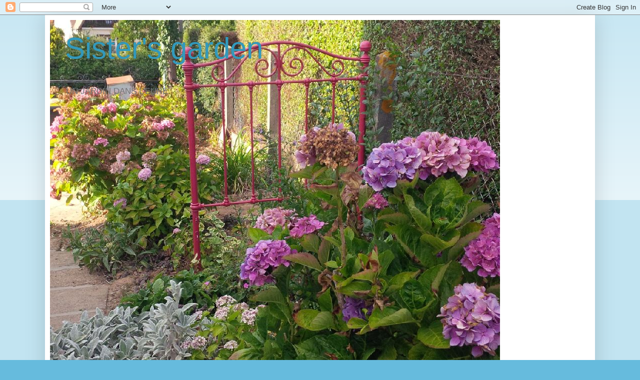

--- FILE ---
content_type: text/html; charset=UTF-8
request_url: https://ji2769.blogspot.com/2020/04/
body_size: 17888
content:
<!DOCTYPE html>
<html class='v2' dir='ltr' lang='fr'>
<head>
<link href='https://www.blogger.com/static/v1/widgets/335934321-css_bundle_v2.css' rel='stylesheet' type='text/css'/>
<meta content='width=1100' name='viewport'/>
<meta content='text/html; charset=UTF-8' http-equiv='Content-Type'/>
<meta content='blogger' name='generator'/>
<link href='https://ji2769.blogspot.com/favicon.ico' rel='icon' type='image/x-icon'/>
<link href='https://ji2769.blogspot.com/2020/04/' rel='canonical'/>
<link rel="alternate" type="application/atom+xml" title="Sister&#39;s garden - Atom" href="https://ji2769.blogspot.com/feeds/posts/default" />
<link rel="alternate" type="application/rss+xml" title="Sister&#39;s garden - RSS" href="https://ji2769.blogspot.com/feeds/posts/default?alt=rss" />
<link rel="service.post" type="application/atom+xml" title="Sister&#39;s garden - Atom" href="https://www.blogger.com/feeds/2442524875144186333/posts/default" />
<!--Can't find substitution for tag [blog.ieCssRetrofitLinks]-->
<meta content='https://ji2769.blogspot.com/2020/04/' property='og:url'/>
<meta content='Sister&#39;s garden' property='og:title'/>
<meta content='               UN JARDIN DANS L&#39;EURE' property='og:description'/>
<title>Sister's garden: avril 2020</title>
<style id='page-skin-1' type='text/css'><!--
/*
-----------------------------------------------
Blogger Template Style
Name:     Simple
Designer: Blogger
URL:      www.blogger.com
----------------------------------------------- */
/* Content
----------------------------------------------- */
body {
font: normal normal 12px Arial, Tahoma, Helvetica, FreeSans, sans-serif;
color: #222222;
background: #66bbdd none repeat scroll top left;
padding: 0 40px 40px 40px;
}
html body .region-inner {
min-width: 0;
max-width: 100%;
width: auto;
}
h2 {
font-size: 22px;
}
a:link {
text-decoration:none;
color: #2288bb;
}
a:visited {
text-decoration:none;
color: #888888;
}
a:hover {
text-decoration:underline;
color: #33aaff;
}
.body-fauxcolumn-outer .fauxcolumn-inner {
background: transparent url(https://resources.blogblog.com/blogblog/data/1kt/simple/body_gradient_tile_light.png) repeat scroll top left;
_background-image: none;
}
.body-fauxcolumn-outer .cap-top {
position: absolute;
z-index: 1;
height: 400px;
width: 100%;
}
.body-fauxcolumn-outer .cap-top .cap-left {
width: 100%;
background: transparent url(https://resources.blogblog.com/blogblog/data/1kt/simple/gradients_light.png) repeat-x scroll top left;
_background-image: none;
}
.content-outer {
-moz-box-shadow: 0 0 40px rgba(0, 0, 0, .15);
-webkit-box-shadow: 0 0 5px rgba(0, 0, 0, .15);
-goog-ms-box-shadow: 0 0 10px #333333;
box-shadow: 0 0 40px rgba(0, 0, 0, .15);
margin-bottom: 1px;
}
.content-inner {
padding: 10px 10px;
}
.content-inner {
background-color: #ffffff;
}
/* Header
----------------------------------------------- */
.header-outer {
background: transparent none repeat-x scroll 0 -400px;
_background-image: none;
}
.Header h1 {
font: normal normal 60px Arial, Tahoma, Helvetica, FreeSans, sans-serif;
color: #3399bb;
text-shadow: -1px -1px 1px rgba(0, 0, 0, .2);
}
.Header h1 a {
color: #3399bb;
}
.Header .description {
font-size: 140%;
color: #777777;
}
.header-inner .Header .titlewrapper {
padding: 22px 30px;
}
.header-inner .Header .descriptionwrapper {
padding: 0 30px;
}
/* Tabs
----------------------------------------------- */
.tabs-inner .section:first-child {
border-top: 1px solid #eeeeee;
}
.tabs-inner .section:first-child ul {
margin-top: -1px;
border-top: 1px solid #eeeeee;
border-left: 0 solid #eeeeee;
border-right: 0 solid #eeeeee;
}
.tabs-inner .widget ul {
background: #f5f5f5 url(https://resources.blogblog.com/blogblog/data/1kt/simple/gradients_light.png) repeat-x scroll 0 -800px;
_background-image: none;
border-bottom: 1px solid #eeeeee;
margin-top: 0;
margin-left: -30px;
margin-right: -30px;
}
.tabs-inner .widget li a {
display: inline-block;
padding: .6em 1em;
font: normal normal 14px Arial, Tahoma, Helvetica, FreeSans, sans-serif;
color: #999999;
border-left: 1px solid #ffffff;
border-right: 1px solid #eeeeee;
}
.tabs-inner .widget li:first-child a {
border-left: none;
}
.tabs-inner .widget li.selected a, .tabs-inner .widget li a:hover {
color: #000000;
background-color: #eeeeee;
text-decoration: none;
}
/* Columns
----------------------------------------------- */
.main-outer {
border-top: 0 solid #eeeeee;
}
.fauxcolumn-left-outer .fauxcolumn-inner {
border-right: 1px solid #eeeeee;
}
.fauxcolumn-right-outer .fauxcolumn-inner {
border-left: 1px solid #eeeeee;
}
/* Headings
----------------------------------------------- */
div.widget > h2,
div.widget h2.title {
margin: 0 0 1em 0;
font: normal bold 11px Arial, Tahoma, Helvetica, FreeSans, sans-serif;
color: #000000;
}
/* Widgets
----------------------------------------------- */
.widget .zippy {
color: #999999;
text-shadow: 2px 2px 1px rgba(0, 0, 0, .1);
}
.widget .popular-posts ul {
list-style: none;
}
/* Posts
----------------------------------------------- */
h2.date-header {
font: normal bold 11px Arial, Tahoma, Helvetica, FreeSans, sans-serif;
}
.date-header span {
background-color: transparent;
color: #222222;
padding: inherit;
letter-spacing: inherit;
margin: inherit;
}
.main-inner {
padding-top: 30px;
padding-bottom: 30px;
}
.main-inner .column-center-inner {
padding: 0 15px;
}
.main-inner .column-center-inner .section {
margin: 0 15px;
}
.post {
margin: 0 0 25px 0;
}
h3.post-title, .comments h4 {
font: normal normal 22px Arial, Tahoma, Helvetica, FreeSans, sans-serif;
margin: .75em 0 0;
}
.post-body {
font-size: 110%;
line-height: 1.4;
position: relative;
}
.post-body img, .post-body .tr-caption-container, .Profile img, .Image img,
.BlogList .item-thumbnail img {
padding: 2px;
background: #ffffff;
border: 1px solid #eeeeee;
-moz-box-shadow: 1px 1px 5px rgba(0, 0, 0, .1);
-webkit-box-shadow: 1px 1px 5px rgba(0, 0, 0, .1);
box-shadow: 1px 1px 5px rgba(0, 0, 0, .1);
}
.post-body img, .post-body .tr-caption-container {
padding: 5px;
}
.post-body .tr-caption-container {
color: #222222;
}
.post-body .tr-caption-container img {
padding: 0;
background: transparent;
border: none;
-moz-box-shadow: 0 0 0 rgba(0, 0, 0, .1);
-webkit-box-shadow: 0 0 0 rgba(0, 0, 0, .1);
box-shadow: 0 0 0 rgba(0, 0, 0, .1);
}
.post-header {
margin: 0 0 1.5em;
line-height: 1.6;
font-size: 90%;
}
.post-footer {
margin: 20px -2px 0;
padding: 5px 10px;
color: #666666;
background-color: #f9f9f9;
border-bottom: 1px solid #eeeeee;
line-height: 1.6;
font-size: 90%;
}
#comments .comment-author {
padding-top: 1.5em;
border-top: 1px solid #eeeeee;
background-position: 0 1.5em;
}
#comments .comment-author:first-child {
padding-top: 0;
border-top: none;
}
.avatar-image-container {
margin: .2em 0 0;
}
#comments .avatar-image-container img {
border: 1px solid #eeeeee;
}
/* Comments
----------------------------------------------- */
.comments .comments-content .icon.blog-author {
background-repeat: no-repeat;
background-image: url([data-uri]);
}
.comments .comments-content .loadmore a {
border-top: 1px solid #999999;
border-bottom: 1px solid #999999;
}
.comments .comment-thread.inline-thread {
background-color: #f9f9f9;
}
.comments .continue {
border-top: 2px solid #999999;
}
/* Accents
---------------------------------------------- */
.section-columns td.columns-cell {
border-left: 1px solid #eeeeee;
}
.blog-pager {
background: transparent none no-repeat scroll top center;
}
.blog-pager-older-link, .home-link,
.blog-pager-newer-link {
background-color: #ffffff;
padding: 5px;
}
.footer-outer {
border-top: 0 dashed #bbbbbb;
}
/* Mobile
----------------------------------------------- */
body.mobile  {
background-size: auto;
}
.mobile .body-fauxcolumn-outer {
background: transparent none repeat scroll top left;
}
.mobile .body-fauxcolumn-outer .cap-top {
background-size: 100% auto;
}
.mobile .content-outer {
-webkit-box-shadow: 0 0 3px rgba(0, 0, 0, .15);
box-shadow: 0 0 3px rgba(0, 0, 0, .15);
}
.mobile .tabs-inner .widget ul {
margin-left: 0;
margin-right: 0;
}
.mobile .post {
margin: 0;
}
.mobile .main-inner .column-center-inner .section {
margin: 0;
}
.mobile .date-header span {
padding: 0.1em 10px;
margin: 0 -10px;
}
.mobile h3.post-title {
margin: 0;
}
.mobile .blog-pager {
background: transparent none no-repeat scroll top center;
}
.mobile .footer-outer {
border-top: none;
}
.mobile .main-inner, .mobile .footer-inner {
background-color: #ffffff;
}
.mobile-index-contents {
color: #222222;
}
.mobile-link-button {
background-color: #2288bb;
}
.mobile-link-button a:link, .mobile-link-button a:visited {
color: #ffffff;
}
.mobile .tabs-inner .section:first-child {
border-top: none;
}
.mobile .tabs-inner .PageList .widget-content {
background-color: #eeeeee;
color: #000000;
border-top: 1px solid #eeeeee;
border-bottom: 1px solid #eeeeee;
}
.mobile .tabs-inner .PageList .widget-content .pagelist-arrow {
border-left: 1px solid #eeeeee;
}

--></style>
<style id='template-skin-1' type='text/css'><!--
body {
min-width: 1100px;
}
.content-outer, .content-fauxcolumn-outer, .region-inner {
min-width: 1100px;
max-width: 1100px;
_width: 1100px;
}
.main-inner .columns {
padding-left: 0px;
padding-right: 260px;
}
.main-inner .fauxcolumn-center-outer {
left: 0px;
right: 260px;
/* IE6 does not respect left and right together */
_width: expression(this.parentNode.offsetWidth -
parseInt("0px") -
parseInt("260px") + 'px');
}
.main-inner .fauxcolumn-left-outer {
width: 0px;
}
.main-inner .fauxcolumn-right-outer {
width: 260px;
}
.main-inner .column-left-outer {
width: 0px;
right: 100%;
margin-left: -0px;
}
.main-inner .column-right-outer {
width: 260px;
margin-right: -260px;
}
#layout {
min-width: 0;
}
#layout .content-outer {
min-width: 0;
width: 800px;
}
#layout .region-inner {
min-width: 0;
width: auto;
}
body#layout div.add_widget {
padding: 8px;
}
body#layout div.add_widget a {
margin-left: 32px;
}
--></style>
<link href='https://www.blogger.com/dyn-css/authorization.css?targetBlogID=2442524875144186333&amp;zx=d1642b76-e2cd-42f3-afae-fbeec215fb90' media='none' onload='if(media!=&#39;all&#39;)media=&#39;all&#39;' rel='stylesheet'/><noscript><link href='https://www.blogger.com/dyn-css/authorization.css?targetBlogID=2442524875144186333&amp;zx=d1642b76-e2cd-42f3-afae-fbeec215fb90' rel='stylesheet'/></noscript>
<meta name='google-adsense-platform-account' content='ca-host-pub-1556223355139109'/>
<meta name='google-adsense-platform-domain' content='blogspot.com'/>

</head>
<body class='loading variant-pale'>
<div class='navbar section' id='navbar' name='Navbar'><div class='widget Navbar' data-version='1' id='Navbar1'><script type="text/javascript">
    function setAttributeOnload(object, attribute, val) {
      if(window.addEventListener) {
        window.addEventListener('load',
          function(){ object[attribute] = val; }, false);
      } else {
        window.attachEvent('onload', function(){ object[attribute] = val; });
      }
    }
  </script>
<div id="navbar-iframe-container"></div>
<script type="text/javascript" src="https://apis.google.com/js/platform.js"></script>
<script type="text/javascript">
      gapi.load("gapi.iframes:gapi.iframes.style.bubble", function() {
        if (gapi.iframes && gapi.iframes.getContext) {
          gapi.iframes.getContext().openChild({
              url: 'https://www.blogger.com/navbar/2442524875144186333?origin\x3dhttps://ji2769.blogspot.com',
              where: document.getElementById("navbar-iframe-container"),
              id: "navbar-iframe"
          });
        }
      });
    </script><script type="text/javascript">
(function() {
var script = document.createElement('script');
script.type = 'text/javascript';
script.src = '//pagead2.googlesyndication.com/pagead/js/google_top_exp.js';
var head = document.getElementsByTagName('head')[0];
if (head) {
head.appendChild(script);
}})();
</script>
</div></div>
<div class='body-fauxcolumns'>
<div class='fauxcolumn-outer body-fauxcolumn-outer'>
<div class='cap-top'>
<div class='cap-left'></div>
<div class='cap-right'></div>
</div>
<div class='fauxborder-left'>
<div class='fauxborder-right'></div>
<div class='fauxcolumn-inner'>
</div>
</div>
<div class='cap-bottom'>
<div class='cap-left'></div>
<div class='cap-right'></div>
</div>
</div>
</div>
<div class='content'>
<div class='content-fauxcolumns'>
<div class='fauxcolumn-outer content-fauxcolumn-outer'>
<div class='cap-top'>
<div class='cap-left'></div>
<div class='cap-right'></div>
</div>
<div class='fauxborder-left'>
<div class='fauxborder-right'></div>
<div class='fauxcolumn-inner'>
</div>
</div>
<div class='cap-bottom'>
<div class='cap-left'></div>
<div class='cap-right'></div>
</div>
</div>
</div>
<div class='content-outer'>
<div class='content-cap-top cap-top'>
<div class='cap-left'></div>
<div class='cap-right'></div>
</div>
<div class='fauxborder-left content-fauxborder-left'>
<div class='fauxborder-right content-fauxborder-right'></div>
<div class='content-inner'>
<header>
<div class='header-outer'>
<div class='header-cap-top cap-top'>
<div class='cap-left'></div>
<div class='cap-right'></div>
</div>
<div class='fauxborder-left header-fauxborder-left'>
<div class='fauxborder-right header-fauxborder-right'></div>
<div class='region-inner header-inner'>
<div class='header section' id='header' name='En-tête'><div class='widget Header' data-version='1' id='Header1'>
<div id='header-inner' style='background-image: url("https://blogger.googleusercontent.com/img/b/R29vZ2xl/AVvXsEhTmEBJAwa11q77PhEZ8XH42gjJZiGXptYRSOOnAy0sc5Qb85L-kjbDmuyZKtNqACWmQro8D14KGWtTyPnXWyMo3NYnyImAMCM0BpXQCTVytfMhDZsZV4IF2zs1_7-FacRvxCxJwLk1iIc/s1600/IMG_20190811_185006_edit.jpg"); background-position: left; width: 900px; min-height: 1085px; _height: 1085px; background-repeat: no-repeat; '>
<div class='titlewrapper' style='background: transparent'>
<h1 class='title' style='background: transparent; border-width: 0px'>
<a href='https://ji2769.blogspot.com/'>
Sister's garden
</a>
</h1>
</div>
<div class='descriptionwrapper'>
<p class='description'><span>               UN JARDIN DANS L'EURE</span></p>
</div>
</div>
</div></div>
</div>
</div>
<div class='header-cap-bottom cap-bottom'>
<div class='cap-left'></div>
<div class='cap-right'></div>
</div>
</div>
</header>
<div class='tabs-outer'>
<div class='tabs-cap-top cap-top'>
<div class='cap-left'></div>
<div class='cap-right'></div>
</div>
<div class='fauxborder-left tabs-fauxborder-left'>
<div class='fauxborder-right tabs-fauxborder-right'></div>
<div class='region-inner tabs-inner'>
<div class='tabs no-items section' id='crosscol' name='Toutes les colonnes'></div>
<div class='tabs no-items section' id='crosscol-overflow' name='Cross-Column 2'></div>
</div>
</div>
<div class='tabs-cap-bottom cap-bottom'>
<div class='cap-left'></div>
<div class='cap-right'></div>
</div>
</div>
<div class='main-outer'>
<div class='main-cap-top cap-top'>
<div class='cap-left'></div>
<div class='cap-right'></div>
</div>
<div class='fauxborder-left main-fauxborder-left'>
<div class='fauxborder-right main-fauxborder-right'></div>
<div class='region-inner main-inner'>
<div class='columns fauxcolumns'>
<div class='fauxcolumn-outer fauxcolumn-center-outer'>
<div class='cap-top'>
<div class='cap-left'></div>
<div class='cap-right'></div>
</div>
<div class='fauxborder-left'>
<div class='fauxborder-right'></div>
<div class='fauxcolumn-inner'>
</div>
</div>
<div class='cap-bottom'>
<div class='cap-left'></div>
<div class='cap-right'></div>
</div>
</div>
<div class='fauxcolumn-outer fauxcolumn-left-outer'>
<div class='cap-top'>
<div class='cap-left'></div>
<div class='cap-right'></div>
</div>
<div class='fauxborder-left'>
<div class='fauxborder-right'></div>
<div class='fauxcolumn-inner'>
</div>
</div>
<div class='cap-bottom'>
<div class='cap-left'></div>
<div class='cap-right'></div>
</div>
</div>
<div class='fauxcolumn-outer fauxcolumn-right-outer'>
<div class='cap-top'>
<div class='cap-left'></div>
<div class='cap-right'></div>
</div>
<div class='fauxborder-left'>
<div class='fauxborder-right'></div>
<div class='fauxcolumn-inner'>
</div>
</div>
<div class='cap-bottom'>
<div class='cap-left'></div>
<div class='cap-right'></div>
</div>
</div>
<!-- corrects IE6 width calculation -->
<div class='columns-inner'>
<div class='column-center-outer'>
<div class='column-center-inner'>
<div class='main section' id='main' name='Principal'><div class='widget Blog' data-version='1' id='Blog1'>
<div class='blog-posts hfeed'>

          <div class="date-outer">
        
<h2 class='date-header'><span>lundi 13 avril 2020</span></h2>

          <div class="date-posts">
        
<div class='post-outer'>
<div class='post hentry uncustomized-post-template' itemprop='blogPost' itemscope='itemscope' itemtype='http://schema.org/BlogPosting'>
<meta content='https://blogger.googleusercontent.com/img/b/R29vZ2xl/AVvXsEgS7ldJlt064Z8HW2EpOKNUad5Iyz3ddMZCJc8fM5QTA0slFVWYARbK3fWVwJUdEy__wAIabOIV5HKQNuGuvTuBjvzXEB5oxrLhUkzbeoMWfqzXZLR4VBnAmo19xvzcCxbn-eKNhjuZt_8/s640/IMG_20190816_155117.jpg' itemprop='image_url'/>
<meta content='2442524875144186333' itemprop='blogId'/>
<meta content='4127088780390140544' itemprop='postId'/>
<a name='4127088780390140544'></a>
<h3 class='post-title entry-title' itemprop='name'>
<a href='https://ji2769.blogspot.com/2020/04/les-planches-de-deauville.html'>Les planches de Deauville</a>
</h3>
<div class='post-header'>
<div class='post-header-line-1'></div>
</div>
<div class='post-body entry-content' id='post-body-4127088780390140544' itemprop='description articleBody'>
Oui je sais elles sont célebres et je crains fort que les miennes à côté face pale figure et restent dans l'anonymat le plus complet mais néanmoins le rendu est satisfaisant<br />
<br />
<a href="https://blogger.googleusercontent.com/img/b/R29vZ2xl/AVvXsEgS7ldJlt064Z8HW2EpOKNUad5Iyz3ddMZCJc8fM5QTA0slFVWYARbK3fWVwJUdEy__wAIabOIV5HKQNuGuvTuBjvzXEB5oxrLhUkzbeoMWfqzXZLR4VBnAmo19xvzcCxbn-eKNhjuZt_8/s1600/IMG_20190816_155117.jpg" imageanchor="1" style="clear: right; float: right; margin-bottom: 1em; margin-left: 1em;"><img border="0" data-original-height="900" data-original-width="1200" height="480" src="https://blogger.googleusercontent.com/img/b/R29vZ2xl/AVvXsEgS7ldJlt064Z8HW2EpOKNUad5Iyz3ddMZCJc8fM5QTA0slFVWYARbK3fWVwJUdEy__wAIabOIV5HKQNuGuvTuBjvzXEB5oxrLhUkzbeoMWfqzXZLR4VBnAmo19xvzcCxbn-eKNhjuZt_8/s640/IMG_20190816_155117.jpg" width="640" /></a><br />
<br />
<br />
Au pied des murets, nous avions des dalles en béton posées par René l'ancien proprio des lieux. Dans les années 60 le beton était tres utilisé ou alors René en était dingue.<br />
<br />
Avec le temps les herbes folles avaient pris possession des interstices et il était difficile de les déloger.<br />
<br />
<div class="separator" style="clear: both; text-align: center;">
<a href="https://blogger.googleusercontent.com/img/b/R29vZ2xl/AVvXsEgxgdisHruW4a1UzkFlWK58y33Hmgx5_gdiu70M_QbZNVZ87quI2aQ6rKKHtGcPSkDzOObCHMaltvrAWCfVarD3QzZtaPcJhGrIKn96EiZ3gSRXovFfm9iDWz8Kiahlo1uuCAoEVCkkXGw/s1600/IMG_20190309_115923_hdr.jpg" imageanchor="1" style="margin-left: 1em; margin-right: 1em;"><img border="0" data-original-height="1202" data-original-width="901" height="640" src="https://blogger.googleusercontent.com/img/b/R29vZ2xl/AVvXsEgxgdisHruW4a1UzkFlWK58y33Hmgx5_gdiu70M_QbZNVZ87quI2aQ6rKKHtGcPSkDzOObCHMaltvrAWCfVarD3QzZtaPcJhGrIKn96EiZ3gSRXovFfm9iDWz8Kiahlo1uuCAoEVCkkXGw/s640/IMG_20190309_115923_hdr.jpg" width="478" /></a></div>
<br />
Un bric et broc de vieilles dalles fêlées et laides. Alors Alf a décidé de s'y coller.<br />
Le plus difficile était d'être de niveau, de rester droit alors que le sol lui ne l'était pas.<br />
<br />
Du feutre géotextile, des plots en plastiques, etc..<br />
<br />
<div class="separator" style="clear: both; text-align: center;">
<a href="https://blogger.googleusercontent.com/img/b/R29vZ2xl/AVvXsEhVkz3aKaGg9IY9Im-WzkvxJO4NC_YU3l8OgHwpdJUzzwociZlu9CsPqhqtmDJywsceMo4m8OrCbf4lQxPk35YELsybsSUk_4JwqhpAvYzUZ40ahvfvWID-nDCcC0XRJQsRD-xinuOv5kA/s1600/IMG_20200325_121602.jpg" imageanchor="1" style="margin-left: 1em; margin-right: 1em;"><img border="0" data-original-height="1200" data-original-width="900" height="640" src="https://blogger.googleusercontent.com/img/b/R29vZ2xl/AVvXsEhVkz3aKaGg9IY9Im-WzkvxJO4NC_YU3l8OgHwpdJUzzwociZlu9CsPqhqtmDJywsceMo4m8OrCbf4lQxPk35YELsybsSUk_4JwqhpAvYzUZ40ahvfvWID-nDCcC0XRJQsRD-xinuOv5kA/s640/IMG_20200325_121602.jpg" width="480" /></a></div>
<br />
<br />
<div class="separator" style="clear: both; text-align: center;">
</div>
<br />
<div class="separator" style="clear: both; text-align: center;">
</div>
<div class="separator" style="clear: both; text-align: center;">
<a href="https://blogger.googleusercontent.com/img/b/R29vZ2xl/AVvXsEgWKQvp1dwJxiWlnx-wVgURCRidt5YRjG1ccNecmV0zfpXi6JIc_wPUX-ezlcbI3c5vxLXkr6kVwoeAVOBB5xvDYK5CcE5XvkOmcksrIA2iWwNVP23j811LoYV-G70beWOaOnzV-Cf2KCw/s1600/IMG_20200327_113200.jpg" imageanchor="1" style="margin-left: 1em; margin-right: 1em;"><img border="0" data-original-height="1200" data-original-width="900" height="640" src="https://blogger.googleusercontent.com/img/b/R29vZ2xl/AVvXsEgWKQvp1dwJxiWlnx-wVgURCRidt5YRjG1ccNecmV0zfpXi6JIc_wPUX-ezlcbI3c5vxLXkr6kVwoeAVOBB5xvDYK5CcE5XvkOmcksrIA2iWwNVP23j811LoYV-G70beWOaOnzV-Cf2KCw/s640/IMG_20200327_113200.jpg" width="480" /></a></div>
<br />
<div class="separator" style="clear: both; text-align: center;">
<a href="https://blogger.googleusercontent.com/img/b/R29vZ2xl/AVvXsEjM0rFVuaMKGUmrEZFEg-GURURKtECzrRVFvcfwp_5dLlfevfAvvw0TgpVD7YNAfHSEFFhvQU3EOaF5TTEdCj7XwBXLxDxibIDvpYD-f3T_Ja9VC_OOSSN4XMVIF1gjtD6MG5TR9eD11ds/s1600/IMG_20200327_113225.jpg" imageanchor="1" style="margin-left: 1em; margin-right: 1em;"><img border="0" data-original-height="900" data-original-width="1200" height="480" src="https://blogger.googleusercontent.com/img/b/R29vZ2xl/AVvXsEjM0rFVuaMKGUmrEZFEg-GURURKtECzrRVFvcfwp_5dLlfevfAvvw0TgpVD7YNAfHSEFFhvQU3EOaF5TTEdCj7XwBXLxDxibIDvpYD-f3T_Ja9VC_OOSSN4XMVIF1gjtD6MG5TR9eD11ds/s640/IMG_20200327_113225.jpg" width="640" /></a></div>
<br />
<div class="separator" style="clear: both; text-align: center;">
<a href="https://blogger.googleusercontent.com/img/b/R29vZ2xl/AVvXsEjFE931eB1UkKsCPIlF4gQ3v3uc8RAJpFS3fSR-K-rWBQSWtk1XHW9WihqqmX7tjD5jAk1oOYGVGY7a7mnk65Yzduyir-eW5F13p-Mxy8RuCeM6Q97xP9RCz7w9r2kV3xLzd_pG4T9TMfg/s1600/IMG_20200327_113239.jpg" imageanchor="1" style="margin-left: 1em; margin-right: 1em;"><img border="0" data-original-height="1200" data-original-width="900" height="640" src="https://blogger.googleusercontent.com/img/b/R29vZ2xl/AVvXsEjFE931eB1UkKsCPIlF4gQ3v3uc8RAJpFS3fSR-K-rWBQSWtk1XHW9WihqqmX7tjD5jAk1oOYGVGY7a7mnk65Yzduyir-eW5F13p-Mxy8RuCeM6Q97xP9RCz7w9r2kV3xLzd_pG4T9TMfg/s640/IMG_20200327_113239.jpg" width="480" /></a></div>
<br />
<div class="separator" style="clear: both; text-align: center;">
<a href="https://blogger.googleusercontent.com/img/b/R29vZ2xl/AVvXsEgSu851s5oXh9SLGpSBXh6zIHfpLooeZ3TMDTjv1ST1Cq7d9WvS4R73eMfEool_rxfVZBPwE-J2BEmJ0g9A2o8zMeMW1TIxiXNywh8Ipuhk32Ft1He1Ye0TROWU549uuHC2WvwjFMGFrMg/s1600/IMG_20200413_193131.jpg" imageanchor="1" style="margin-left: 1em; margin-right: 1em;"><img border="0" data-original-height="900" data-original-width="1200" height="480" src="https://blogger.googleusercontent.com/img/b/R29vZ2xl/AVvXsEgSu851s5oXh9SLGpSBXh6zIHfpLooeZ3TMDTjv1ST1Cq7d9WvS4R73eMfEool_rxfVZBPwE-J2BEmJ0g9A2o8zMeMW1TIxiXNywh8Ipuhk32Ft1He1Ye0TROWU549uuHC2WvwjFMGFrMg/s640/IMG_20200413_193131.jpg" width="640" /></a></div>
<br />
<div class="separator" style="clear: both; text-align: center;">
</div>
<br />
<div class="separator" style="clear: both; text-align: center;">
<a href="https://blogger.googleusercontent.com/img/b/R29vZ2xl/AVvXsEgGiW-v2h3r9CAJ1qfg7Cy9hdkmN96XlTE8FCmOrjrzqsksnTgQUSSHKIB5-fbvMFnt45fZWOTNDMLhVri-Ur8afvg2nDI3_-FT9IYWGPEleyGWD2c35isYnsMuWS8wV2wyPCC_DsDboQM/s1600/IMG_20200413_193148.jpg" imageanchor="1" style="margin-left: 1em; margin-right: 1em;"><img border="0" data-original-height="1200" data-original-width="900" height="640" src="https://blogger.googleusercontent.com/img/b/R29vZ2xl/AVvXsEgGiW-v2h3r9CAJ1qfg7Cy9hdkmN96XlTE8FCmOrjrzqsksnTgQUSSHKIB5-fbvMFnt45fZWOTNDMLhVri-Ur8afvg2nDI3_-FT9IYWGPEleyGWD2c35isYnsMuWS8wV2wyPCC_DsDboQM/s640/IMG_20200413_193148.jpg" width="480" /></a></div>
<br />
<div class="separator" style="clear: both; text-align: center;">
<a href="https://blogger.googleusercontent.com/img/b/R29vZ2xl/AVvXsEgXkz0wHf3Bz1owDxlZotD6wcxfQuXcI4Cl0ZYD7cFsL_Etp2W4llSPagoBvJiQ2Q57IV4mIUSm4-fuDz4Q8Wsh5t8DEe4eGFO4PaQKrLcEiqOn9gZmnQ2rSDQ7UCvXe8XbG0Tp4CjV69k/s1600/IMG_20200413_193152.jpg" imageanchor="1" style="margin-left: 1em; margin-right: 1em;"><img border="0" data-original-height="1200" data-original-width="900" height="640" src="https://blogger.googleusercontent.com/img/b/R29vZ2xl/AVvXsEgXkz0wHf3Bz1owDxlZotD6wcxfQuXcI4Cl0ZYD7cFsL_Etp2W4llSPagoBvJiQ2Q57IV4mIUSm4-fuDz4Q8Wsh5t8DEe4eGFO4PaQKrLcEiqOn9gZmnQ2rSDQ7UCvXe8XbG0Tp4CjV69k/s640/IMG_20200413_193152.jpg" width="480" /></a></div>
<br />
<br />
Suivre la pente, suivre la courbe des bordures pas franchement alignées...<br />
<div class="separator" style="clear: both; text-align: center;">
</div>
<br />
&nbsp;Un peu de "découpe" oblige.<br />
<div class="separator" style="clear: both; text-align: center;">
</div>
<br />
Et voilà !&nbsp; &nbsp;Sachez que bien sur je n'ai rien fait de tout cela si ce n'est prendre des photos. Quand je dis que je ne suis pas bricoleuse, il faut me croire.<br />
<br />
Ce lundi froid s'achève, demain le télétravail reprend et la chaleur revient. Ce soir on va poursuivre le confinement certainement mais il parait que les jardineries vont réouvrir. Bref ce lundi m'a semblé long je l'avoue. Un peu de blues peut être !<br />
<br />
<br />
<br />
<div style='clear: both;'></div>
</div>
<div class='post-footer'>
<div class='post-footer-line post-footer-line-1'>
<span class='post-author vcard'>
Publié par
<span class='fn' itemprop='author' itemscope='itemscope' itemtype='http://schema.org/Person'>
<meta content='https://www.blogger.com/profile/01435878636484139348' itemprop='url'/>
<a class='g-profile' href='https://www.blogger.com/profile/01435878636484139348' rel='author' title='author profile'>
<span itemprop='name'>Barbara </span>
</a>
</span>
</span>
<span class='post-timestamp'>
à
<meta content='https://ji2769.blogspot.com/2020/04/les-planches-de-deauville.html' itemprop='url'/>
<a class='timestamp-link' href='https://ji2769.blogspot.com/2020/04/les-planches-de-deauville.html' rel='bookmark' title='permanent link'><abbr class='published' itemprop='datePublished' title='2020-04-13T12:12:00-07:00'>12:12</abbr></a>
</span>
<span class='post-comment-link'>
<a class='comment-link' href='https://ji2769.blogspot.com/2020/04/les-planches-de-deauville.html#comment-form' onclick=''>
21&#160;commentaires:
  </a>
</span>
<span class='post-icons'>
<span class='item-control blog-admin pid-899286801'>
<a href='https://www.blogger.com/post-edit.g?blogID=2442524875144186333&postID=4127088780390140544&from=pencil' title='Modifier l&#39;article'>
<img alt='' class='icon-action' height='18' src='https://resources.blogblog.com/img/icon18_edit_allbkg.gif' width='18'/>
</a>
</span>
</span>
<div class='post-share-buttons goog-inline-block'>
</div>
</div>
<div class='post-footer-line post-footer-line-2'>
<span class='post-labels'>
</span>
</div>
<div class='post-footer-line post-footer-line-3'>
<span class='post-location'>
</span>
</div>
</div>
</div>
</div>

          </div></div>
        

          <div class="date-outer">
        
<h2 class='date-header'><span>samedi 11 avril 2020</span></h2>

          <div class="date-posts">
        
<div class='post-outer'>
<div class='post hentry uncustomized-post-template' itemprop='blogPost' itemscope='itemscope' itemtype='http://schema.org/BlogPosting'>
<meta content='https://i.pinimg.com/736x/29/6e/66/296e662d7ab4364f44202e861a83b4f0--crazy-smiley-face-smiley-faces.jpg' itemprop='image_url'/>
<meta content='2442524875144186333' itemprop='blogId'/>
<meta content='2958613555617127271' itemprop='postId'/>
<a name='2958613555617127271'></a>
<h3 class='post-title entry-title' itemprop='name'>
<a href='https://ji2769.blogspot.com/2020/04/la-rose-oui-mais-son-rosier-aussi.html'>La rose oui mais son rosier aussi</a>
</h3>
<div class='post-header'>
<div class='post-header-line-1'></div>
</div>
<div class='post-body entry-content' id='post-body-2958613555617127271' itemprop='description articleBody'>
<br />
<div style="clear: right; float: right; margin-bottom: 1em; margin-left: 1em;">
<table cellpadding="0" cellspacing="0" class="tr-caption-container" style="float: right; margin-left: 1em; text-align: right;"><tbody>
<tr><td style="text-align: center;"><a href="https://i.pinimg.com/736x/29/6e/66/296e662d7ab4364f44202e861a83b4f0--crazy-smiley-face-smiley-faces.jpg" imageanchor="1" style="clear: right; margin-bottom: 1em; margin-left: auto; margin-right: auto;"><img alt="Afficher l&#8217;image source" border="0" height="200" src="https://i.pinimg.com/736x/29/6e/66/296e662d7ab4364f44202e861a83b4f0--crazy-smiley-face-smiley-faces.jpg" width="200" /></a></td></tr>
<tr><td class="tr-caption" style="text-align: center;">ATTENTION HUMOUR ICI</td></tr>
</tbody></table>
La rose sait se faire attendre ; parfois longtemps. En attendant comme le dit avec intelligence Madame du chat dont je tairais la couleur car je n'ose pas lui dire que vert n'est pas possible pour un chat; qu'elle doit être daltonienne ou ....&nbsp;</div>
<br />
<br />
<br />
&nbsp;Enfin bref ; il n'y a pas que la rose qui compte. Son écrin est important également. Imaginez qu'on vous offre un beau collier dans une boite à chaussure , cela gâche un peu la fête. Je dis bien un peu. Une fois la boîte ouverte, on oublie le reste mais tant que la boîte est fermée ...<br />
<br />
C'est pareil pour la rose. Tant qu'elle n'est pas ouverte, on ne voit que la boîte en carton mais si la boîte est jolie alors on prend son temps et on admire.<br />
<br />
<br />
Le vert , classique<br />
<br />
<div class="separator" style="clear: both; text-align: center;">
<a href="https://blogger.googleusercontent.com/img/b/R29vZ2xl/AVvXsEgOxmVfxXhIU8t87Xouj7ekUd2QB5xAAtY-fBlH5IPwI6iw_tA7p3BbY3LLdAz2VuSYeW7loLJ1sOKfXfm46O1vE8R6lFD-OB-PF4z0fgMLGXPHYCJW9u2F0pf7U-eOB5LF0MKvt7n6tbg/s1600/IMG_20200406_190915.jpg" imageanchor="1" style="margin-left: 1em; margin-right: 1em;"><img border="0" data-original-height="1200" data-original-width="900" height="640" src="https://blogger.googleusercontent.com/img/b/R29vZ2xl/AVvXsEgOxmVfxXhIU8t87Xouj7ekUd2QB5xAAtY-fBlH5IPwI6iw_tA7p3BbY3LLdAz2VuSYeW7loLJ1sOKfXfm46O1vE8R6lFD-OB-PF4z0fgMLGXPHYCJW9u2F0pf7U-eOB5LF0MKvt7n6tbg/s640/IMG_20200406_190915.jpg" width="480" /></a></div>
<br />
<div class="separator" style="clear: both; text-align: center;">
<a href="https://blogger.googleusercontent.com/img/b/R29vZ2xl/AVvXsEiF9OgakLzgfyK7z_6X9MBtVUrYRNmhy8dop49V4OYoheGXnsaIjoP322HfHq5W9pqhYCgSfqNqmbfoqj8kywB7rIRyWBhw1oZFPdzeAhD_taD6nc7SrU0WfVvLTArPLkL72JY0zFHSOF4/s1600/IMG_20200406_190931.jpg" imageanchor="1" style="margin-left: 1em; margin-right: 1em;"><img border="0" data-original-height="1200" data-original-width="900" height="640" src="https://blogger.googleusercontent.com/img/b/R29vZ2xl/AVvXsEiF9OgakLzgfyK7z_6X9MBtVUrYRNmhy8dop49V4OYoheGXnsaIjoP322HfHq5W9pqhYCgSfqNqmbfoqj8kywB7rIRyWBhw1oZFPdzeAhD_taD6nc7SrU0WfVvLTArPLkL72JY0zFHSOF4/s640/IMG_20200406_190931.jpg" width="480" /></a></div>
<br />
<div class="separator" style="clear: both; text-align: center;">
<a href="https://blogger.googleusercontent.com/img/b/R29vZ2xl/AVvXsEgIWtohDDiKQdgf15p1KnnncFjxlyl1NsNw-s10ICJHiDHFFknYzdF9cGuikug50biS9Qcb9kvMffIOpNzCrZJzDgL41EifR82cD7Zm7fxBgejUz_vP8OqVkNvt5WcjGW-yyC48arrSRBQ/s1600/IMG_20200406_191132.jpg" imageanchor="1" style="margin-left: 1em; margin-right: 1em;"><img border="0" data-original-height="1200" data-original-width="900" height="640" src="https://blogger.googleusercontent.com/img/b/R29vZ2xl/AVvXsEgIWtohDDiKQdgf15p1KnnncFjxlyl1NsNw-s10ICJHiDHFFknYzdF9cGuikug50biS9Qcb9kvMffIOpNzCrZJzDgL41EifR82cD7Zm7fxBgejUz_vP8OqVkNvt5WcjGW-yyC48arrSRBQ/s640/IMG_20200406_191132.jpg" width="480" /></a></div>
<br />
<div class="separator" style="clear: both; text-align: center;">
<a href="https://blogger.googleusercontent.com/img/b/R29vZ2xl/AVvXsEiqFA4wceoEtcV2fn9MVQxehFf73S-UzwmAq9sXzfExvmqgYcyY55m33GMHvNdt7Xn6JRALuuRi_Z6ulbaySODHeeeGet2VKSq5LkNdiJexgS78bOf5PfVjtlB4A_gabjXRpWLWYnnNNx0/s1600/IMG_20200406_191145.jpg" imageanchor="1" style="margin-left: 1em; margin-right: 1em;"><img border="0" data-original-height="1200" data-original-width="900" height="640" src="https://blogger.googleusercontent.com/img/b/R29vZ2xl/AVvXsEiqFA4wceoEtcV2fn9MVQxehFf73S-UzwmAq9sXzfExvmqgYcyY55m33GMHvNdt7Xn6JRALuuRi_Z6ulbaySODHeeeGet2VKSq5LkNdiJexgS78bOf5PfVjtlB4A_gabjXRpWLWYnnNNx0/s640/IMG_20200406_191145.jpg" width="480" /></a></div>
<br />
<br />
Le rouge<br />
<br />
<div class="separator" style="clear: both; text-align: center;">
<a href="https://blogger.googleusercontent.com/img/b/R29vZ2xl/AVvXsEjRmQqc9HcB0iE0ENroU2NWnFcm4wdAS6tWcbIYmT1TT17awSxxKBKWQYZa2491G7Lu__v162PM7Ius5mTbB6pwedhEOX6wrz5aFKA8llENXDMh5s2FGjO9Sp8griGi8kHkmXU8O0nIwvA/s1600/IMG_20200406_190703.jpg" imageanchor="1" style="margin-left: 1em; margin-right: 1em;"><img border="0" data-original-height="1200" data-original-width="900" height="640" src="https://blogger.googleusercontent.com/img/b/R29vZ2xl/AVvXsEjRmQqc9HcB0iE0ENroU2NWnFcm4wdAS6tWcbIYmT1TT17awSxxKBKWQYZa2491G7Lu__v162PM7Ius5mTbB6pwedhEOX6wrz5aFKA8llENXDMh5s2FGjO9Sp8griGi8kHkmXU8O0nIwvA/s640/IMG_20200406_190703.jpg" width="480" /></a></div>
<br />
<div class="separator" style="clear: both; text-align: center;">
<a href="https://blogger.googleusercontent.com/img/b/R29vZ2xl/AVvXsEhRhwcNwJJJv27CxEZ6tE3Fqn-Ouo6hXOBKeodDHXUYACKpirdUnu2DXsdiGSTIGBfGHiEJTbsO14beda0VZ3FVaUgFGVK_Fe_qSlsDTRAplAjT8vmu_n5S_MOvK8hMxrPDIuRQln46xk4/s1600/IMG_20200406_190709.jpg" imageanchor="1" style="margin-left: 1em; margin-right: 1em;"><img border="0" data-original-height="1200" data-original-width="900" height="640" src="https://blogger.googleusercontent.com/img/b/R29vZ2xl/AVvXsEhRhwcNwJJJv27CxEZ6tE3Fqn-Ouo6hXOBKeodDHXUYACKpirdUnu2DXsdiGSTIGBfGHiEJTbsO14beda0VZ3FVaUgFGVK_Fe_qSlsDTRAplAjT8vmu_n5S_MOvK8hMxrPDIuRQln46xk4/s640/IMG_20200406_190709.jpg" width="480" /></a></div>
<br />
<div class="separator" style="clear: both; text-align: center;">
<a href="https://blogger.googleusercontent.com/img/b/R29vZ2xl/AVvXsEgVcmKbkHhl4shitQT2iy-hYZJLOS4z99HUNPNb34cWey_ZshLPA_dzSzniygP9A45NxSphCd7HA_Xyy5iSI8ieQX0cE8eC3tgkLn8Rc6bHnu50QEZu2SwlZd9Bfs46QD0M9luh08xZHYM/s1600/IMG_20200406_191009.jpg" imageanchor="1" style="margin-left: 1em; margin-right: 1em;"><img border="0" data-original-height="1200" data-original-width="900" height="640" src="https://blogger.googleusercontent.com/img/b/R29vZ2xl/AVvXsEgVcmKbkHhl4shitQT2iy-hYZJLOS4z99HUNPNb34cWey_ZshLPA_dzSzniygP9A45NxSphCd7HA_Xyy5iSI8ieQX0cE8eC3tgkLn8Rc6bHnu50QEZu2SwlZd9Bfs46QD0M9luh08xZHYM/s640/IMG_20200406_191009.jpg" width="480" /></a></div>
<br />
Le vert jaune<br />
<br />
<div class="separator" style="clear: both; text-align: center;">
<a href="https://blogger.googleusercontent.com/img/b/R29vZ2xl/AVvXsEgLfDQBabyllzrUytn2ek5pptgwxKoiiifEZuSbWVt_o8DeFWWPCVdCKkM0_HTB9ls0S1gbFCHs775oR1eGoU7fITVT1YWc9FjbyeDAXX1sQUTisQxD4Qo6EUj8zNvgo3sR3BPQ1-qAclw/s1600/IMG_20200406_190836.jpg" imageanchor="1" style="margin-left: 1em; margin-right: 1em;"><img border="0" data-original-height="1200" data-original-width="900" height="640" src="https://blogger.googleusercontent.com/img/b/R29vZ2xl/AVvXsEgLfDQBabyllzrUytn2ek5pptgwxKoiiifEZuSbWVt_o8DeFWWPCVdCKkM0_HTB9ls0S1gbFCHs775oR1eGoU7fITVT1YWc9FjbyeDAXX1sQUTisQxD4Qo6EUj8zNvgo3sR3BPQ1-qAclw/s640/IMG_20200406_190836.jpg" width="480" /></a></div>
<br />
<div class="separator" style="clear: both; text-align: center;">
<a href="https://blogger.googleusercontent.com/img/b/R29vZ2xl/AVvXsEh7nRCtuU_2pAF9dAR0mP2eDrSknOg_aenSlRzpKlAXpt8lhlA2tvzfqeouuBN2g_WJKLA2mSa5ML4KIkY_wMZlz8O2X107qflpIdQFxkPwkTQxcrkt2OTXCLsIYIopZ8RKXQTtFW5QcKE/s1600/IMG_20200406_190843.jpg" imageanchor="1" style="margin-left: 1em; margin-right: 1em;"><img border="0" data-original-height="1200" data-original-width="900" height="640" src="https://blogger.googleusercontent.com/img/b/R29vZ2xl/AVvXsEh7nRCtuU_2pAF9dAR0mP2eDrSknOg_aenSlRzpKlAXpt8lhlA2tvzfqeouuBN2g_WJKLA2mSa5ML4KIkY_wMZlz8O2X107qflpIdQFxkPwkTQxcrkt2OTXCLsIYIopZ8RKXQTtFW5QcKE/s640/IMG_20200406_190843.jpg" width="480" /></a></div>
<br />
<div class="separator" style="clear: both; text-align: center;">
<br /></div>
<div class="separator" style="clear: both; text-align: center;">
<a href="https://blogger.googleusercontent.com/img/b/R29vZ2xl/AVvXsEg-NOZMP_hTL7HfQCZTsge10UZXgKUyOWc9Wj-VwtxT4JvmCE60cBq2IbRfL9hV34uJR1jBLwVI9jTE0qNZt65InYQp3BYL24sCN42N6RmXWwDGnv-SJQsOriyaFXTPMs8TqnKILqoSNS8/s1600/IMG_20200406_191051.jpg" imageanchor="1" style="margin-left: 1em; margin-right: 1em;"><img border="0" data-original-height="1200" data-original-width="900" height="640" src="https://blogger.googleusercontent.com/img/b/R29vZ2xl/AVvXsEg-NOZMP_hTL7HfQCZTsge10UZXgKUyOWc9Wj-VwtxT4JvmCE60cBq2IbRfL9hV34uJR1jBLwVI9jTE0qNZt65InYQp3BYL24sCN42N6RmXWwDGnv-SJQsOriyaFXTPMs8TqnKILqoSNS8/s640/IMG_20200406_191051.jpg" width="480" /></a></div>
<div class="separator" style="clear: both; text-align: center;">
<br /></div>
<br />
Et voilà ; certes les dernières gelées à moins 4 n'ont pas fait du bien mais cela ne mettra pas à mal les futures perles que l'on découvrira une fois que cet écrin daignera s'ouvrir.<br />
<br />
En attendant bon week end de Paques, profitez du jardin si vous pouvez et portez vous bien.
<div style='clear: both;'></div>
</div>
<div class='post-footer'>
<div class='post-footer-line post-footer-line-1'>
<span class='post-author vcard'>
Publié par
<span class='fn' itemprop='author' itemscope='itemscope' itemtype='http://schema.org/Person'>
<meta content='https://www.blogger.com/profile/01435878636484139348' itemprop='url'/>
<a class='g-profile' href='https://www.blogger.com/profile/01435878636484139348' rel='author' title='author profile'>
<span itemprop='name'>Barbara </span>
</a>
</span>
</span>
<span class='post-timestamp'>
à
<meta content='https://ji2769.blogspot.com/2020/04/la-rose-oui-mais-son-rosier-aussi.html' itemprop='url'/>
<a class='timestamp-link' href='https://ji2769.blogspot.com/2020/04/la-rose-oui-mais-son-rosier-aussi.html' rel='bookmark' title='permanent link'><abbr class='published' itemprop='datePublished' title='2020-04-11T02:22:00-07:00'>02:22</abbr></a>
</span>
<span class='post-comment-link'>
<a class='comment-link' href='https://ji2769.blogspot.com/2020/04/la-rose-oui-mais-son-rosier-aussi.html#comment-form' onclick=''>
8&#160;commentaires:
  </a>
</span>
<span class='post-icons'>
<span class='item-control blog-admin pid-899286801'>
<a href='https://www.blogger.com/post-edit.g?blogID=2442524875144186333&postID=2958613555617127271&from=pencil' title='Modifier l&#39;article'>
<img alt='' class='icon-action' height='18' src='https://resources.blogblog.com/img/icon18_edit_allbkg.gif' width='18'/>
</a>
</span>
</span>
<div class='post-share-buttons goog-inline-block'>
</div>
</div>
<div class='post-footer-line post-footer-line-2'>
<span class='post-labels'>
</span>
</div>
<div class='post-footer-line post-footer-line-3'>
<span class='post-location'>
</span>
</div>
</div>
</div>
</div>

          </div></div>
        

          <div class="date-outer">
        
<h2 class='date-header'><span>samedi 4 avril 2020</span></h2>

          <div class="date-posts">
        
<div class='post-outer'>
<div class='post hentry uncustomized-post-template' itemprop='blogPost' itemscope='itemscope' itemtype='http://schema.org/BlogPosting'>
<meta content='https://blogger.googleusercontent.com/img/b/R29vZ2xl/AVvXsEhUHT3cRr_34DT_OfMjf-g7tqaCNC1O_tUkYv2VNkBqFNOGE0sKXUO-ow7oNFqyNowhHtag9wpxxmsqw4rcupD79pHb8pO-fGE1ZJTG_uCefT-cIXYMF30deN0BP7vaqt3F7m8zCTOz9tA/s640/IMG_20200404_170611.jpg' itemprop='image_url'/>
<meta content='2442524875144186333' itemprop='blogId'/>
<meta content='8112122290707019715' itemprop='postId'/>
<a name='8112122290707019715'></a>
<h3 class='post-title entry-title' itemprop='name'>
<a href='https://ji2769.blogspot.com/2020/04/bleu-comme-le-ciel-daujourdhui.html'>Bleu comme le ciel d'aujourd'hui</a>
</h3>
<div class='post-header'>
<div class='post-header-line-1'></div>
</div>
<div class='post-body entry-content' id='post-body-8112122290707019715' itemprop='description articleBody'>
<br />
<br />
<div class="separator" style="clear: both; text-align: center;">
<a href="https://blogger.googleusercontent.com/img/b/R29vZ2xl/AVvXsEhUHT3cRr_34DT_OfMjf-g7tqaCNC1O_tUkYv2VNkBqFNOGE0sKXUO-ow7oNFqyNowhHtag9wpxxmsqw4rcupD79pHb8pO-fGE1ZJTG_uCefT-cIXYMF30deN0BP7vaqt3F7m8zCTOz9tA/s1600/IMG_20200404_170611.jpg" imageanchor="1" style="margin-left: 1em; margin-right: 1em;"><img border="0" data-original-height="1200" data-original-width="900" height="640" src="https://blogger.googleusercontent.com/img/b/R29vZ2xl/AVvXsEhUHT3cRr_34DT_OfMjf-g7tqaCNC1O_tUkYv2VNkBqFNOGE0sKXUO-ow7oNFqyNowhHtag9wpxxmsqw4rcupD79pHb8pO-fGE1ZJTG_uCefT-cIXYMF30deN0BP7vaqt3F7m8zCTOz9tA/s640/IMG_20200404_170611.jpg" width="480" /></a></div>
<br />
<div class="separator" style="clear: both; text-align: center;">
<br /></div>
<div class="separator" style="clear: both; text-align: center;">
<br /></div>
<div class="separator" style="clear: both; text-align: center;">
<a href="https://blogger.googleusercontent.com/img/b/R29vZ2xl/AVvXsEjkU2IidrzIXezzbkG-2LjTyE18-mYjkZZuVArN9a-RDPCok9FTLcNy1owrRjFDSVPl_2DaDuTq1GdXmYO0E8Pvg14GRBiXz6XaTNWXh2whFXXMlJoV3yNUlnL2FaPBkHDSHgqD51CPZBs/s1600/IMG_20200404_170636.jpg" imageanchor="1" style="margin-left: 1em; margin-right: 1em;"><img border="0" data-original-height="900" data-original-width="1200" height="480" src="https://blogger.googleusercontent.com/img/b/R29vZ2xl/AVvXsEjkU2IidrzIXezzbkG-2LjTyE18-mYjkZZuVArN9a-RDPCok9FTLcNy1owrRjFDSVPl_2DaDuTq1GdXmYO0E8Pvg14GRBiXz6XaTNWXh2whFXXMlJoV3yNUlnL2FaPBkHDSHgqD51CPZBs/s640/IMG_20200404_170636.jpg" width="640" /></a></div>
<div class="separator" style="clear: both; text-align: center;">
<br /></div>
<br />
<div style='clear: both;'></div>
</div>
<div class='post-footer'>
<div class='post-footer-line post-footer-line-1'>
<span class='post-author vcard'>
Publié par
<span class='fn' itemprop='author' itemscope='itemscope' itemtype='http://schema.org/Person'>
<meta content='https://www.blogger.com/profile/01435878636484139348' itemprop='url'/>
<a class='g-profile' href='https://www.blogger.com/profile/01435878636484139348' rel='author' title='author profile'>
<span itemprop='name'>Barbara </span>
</a>
</span>
</span>
<span class='post-timestamp'>
à
<meta content='https://ji2769.blogspot.com/2020/04/bleu-comme-le-ciel-daujourdhui.html' itemprop='url'/>
<a class='timestamp-link' href='https://ji2769.blogspot.com/2020/04/bleu-comme-le-ciel-daujourdhui.html' rel='bookmark' title='permanent link'><abbr class='published' itemprop='datePublished' title='2020-04-04T11:36:00-07:00'>11:36</abbr></a>
</span>
<span class='post-comment-link'>
<a class='comment-link' href='https://ji2769.blogspot.com/2020/04/bleu-comme-le-ciel-daujourdhui.html#comment-form' onclick=''>
10&#160;commentaires:
  </a>
</span>
<span class='post-icons'>
<span class='item-control blog-admin pid-899286801'>
<a href='https://www.blogger.com/post-edit.g?blogID=2442524875144186333&postID=8112122290707019715&from=pencil' title='Modifier l&#39;article'>
<img alt='' class='icon-action' height='18' src='https://resources.blogblog.com/img/icon18_edit_allbkg.gif' width='18'/>
</a>
</span>
</span>
<div class='post-share-buttons goog-inline-block'>
</div>
</div>
<div class='post-footer-line post-footer-line-2'>
<span class='post-labels'>
</span>
</div>
<div class='post-footer-line post-footer-line-3'>
<span class='post-location'>
</span>
</div>
</div>
</div>
</div>

        </div></div>
      
</div>
<div class='blog-pager' id='blog-pager'>
<span id='blog-pager-newer-link'>
<a class='blog-pager-newer-link' href='https://ji2769.blogspot.com/search?updated-max=2020-10-04T09:48:00-07:00&amp;max-results=7&amp;reverse-paginate=true' id='Blog1_blog-pager-newer-link' title='Articles plus récents'>Articles plus récents</a>
</span>
<span id='blog-pager-older-link'>
<a class='blog-pager-older-link' href='https://ji2769.blogspot.com/search?updated-max=2020-04-04T11:36:00-07:00&amp;max-results=7' id='Blog1_blog-pager-older-link' title='Articles plus anciens'>Articles plus anciens</a>
</span>
<a class='home-link' href='https://ji2769.blogspot.com/'>Accueil</a>
</div>
<div class='clear'></div>
<div class='blog-feeds'>
<div class='feed-links'>
Inscription à :
<a class='feed-link' href='https://ji2769.blogspot.com/feeds/posts/default' target='_blank' type='application/atom+xml'>Commentaires (Atom)</a>
</div>
</div>
</div></div>
</div>
</div>
<div class='column-left-outer'>
<div class='column-left-inner'>
<aside>
</aside>
</div>
</div>
<div class='column-right-outer'>
<div class='column-right-inner'>
<aside>
<div class='sidebar section' id='sidebar-right-1'><div class='widget BlogArchive' data-version='1' id='BlogArchive1'>
<h2>Archives du blog</h2>
<div class='widget-content'>
<div id='ArchiveList'>
<div id='BlogArchive1_ArchiveList'>
<ul class='hierarchy'>
<li class='archivedate collapsed'>
<a class='toggle' href='javascript:void(0)'>
<span class='zippy'>

        &#9658;&#160;
      
</span>
</a>
<a class='post-count-link' href='https://ji2769.blogspot.com/2021/'>
2021
</a>
<span class='post-count' dir='ltr'>(3)</span>
<ul class='hierarchy'>
<li class='archivedate collapsed'>
<a class='toggle' href='javascript:void(0)'>
<span class='zippy'>

        &#9658;&#160;
      
</span>
</a>
<a class='post-count-link' href='https://ji2769.blogspot.com/2021/05/'>
mai
</a>
<span class='post-count' dir='ltr'>(3)</span>
</li>
</ul>
</li>
</ul>
<ul class='hierarchy'>
<li class='archivedate expanded'>
<a class='toggle' href='javascript:void(0)'>
<span class='zippy toggle-open'>

        &#9660;&#160;
      
</span>
</a>
<a class='post-count-link' href='https://ji2769.blogspot.com/2020/'>
2020
</a>
<span class='post-count' dir='ltr'>(36)</span>
<ul class='hierarchy'>
<li class='archivedate collapsed'>
<a class='toggle' href='javascript:void(0)'>
<span class='zippy'>

        &#9658;&#160;
      
</span>
</a>
<a class='post-count-link' href='https://ji2769.blogspot.com/2020/10/'>
octobre
</a>
<span class='post-count' dir='ltr'>(1)</span>
</li>
</ul>
<ul class='hierarchy'>
<li class='archivedate collapsed'>
<a class='toggle' href='javascript:void(0)'>
<span class='zippy'>

        &#9658;&#160;
      
</span>
</a>
<a class='post-count-link' href='https://ji2769.blogspot.com/2020/07/'>
juillet
</a>
<span class='post-count' dir='ltr'>(2)</span>
</li>
</ul>
<ul class='hierarchy'>
<li class='archivedate collapsed'>
<a class='toggle' href='javascript:void(0)'>
<span class='zippy'>

        &#9658;&#160;
      
</span>
</a>
<a class='post-count-link' href='https://ji2769.blogspot.com/2020/06/'>
juin
</a>
<span class='post-count' dir='ltr'>(2)</span>
</li>
</ul>
<ul class='hierarchy'>
<li class='archivedate collapsed'>
<a class='toggle' href='javascript:void(0)'>
<span class='zippy'>

        &#9658;&#160;
      
</span>
</a>
<a class='post-count-link' href='https://ji2769.blogspot.com/2020/05/'>
mai
</a>
<span class='post-count' dir='ltr'>(3)</span>
</li>
</ul>
<ul class='hierarchy'>
<li class='archivedate expanded'>
<a class='toggle' href='javascript:void(0)'>
<span class='zippy toggle-open'>

        &#9660;&#160;
      
</span>
</a>
<a class='post-count-link' href='https://ji2769.blogspot.com/2020/04/'>
avril
</a>
<span class='post-count' dir='ltr'>(3)</span>
<ul class='posts'>
<li><a href='https://ji2769.blogspot.com/2020/04/les-planches-de-deauville.html'>Les planches de Deauville</a></li>
<li><a href='https://ji2769.blogspot.com/2020/04/la-rose-oui-mais-son-rosier-aussi.html'>La rose oui mais son rosier aussi</a></li>
<li><a href='https://ji2769.blogspot.com/2020/04/bleu-comme-le-ciel-daujourdhui.html'>Bleu comme le ciel d&#39;aujourd&#39;hui</a></li>
</ul>
</li>
</ul>
<ul class='hierarchy'>
<li class='archivedate collapsed'>
<a class='toggle' href='javascript:void(0)'>
<span class='zippy'>

        &#9658;&#160;
      
</span>
</a>
<a class='post-count-link' href='https://ji2769.blogspot.com/2020/03/'>
mars
</a>
<span class='post-count' dir='ltr'>(14)</span>
</li>
</ul>
<ul class='hierarchy'>
<li class='archivedate collapsed'>
<a class='toggle' href='javascript:void(0)'>
<span class='zippy'>

        &#9658;&#160;
      
</span>
</a>
<a class='post-count-link' href='https://ji2769.blogspot.com/2020/02/'>
février
</a>
<span class='post-count' dir='ltr'>(11)</span>
</li>
</ul>
</li>
</ul>
</div>
</div>
<div class='clear'></div>
</div>
</div><div class='widget BlogList' data-version='1' id='BlogList2'>
<h2 class='title'>Les passioné(e)s de la fleur</h2>
<div class='widget-content'>
<div class='blog-list-container' id='BlogList2_container'>
<ul id='BlogList2_blogs'>
<li style='display: block;'>
<div class='blog-icon'>
<img data-lateloadsrc='https://lh3.googleusercontent.com/blogger_img_proxy/AEn0k_vuu6tO0hpsKGaHeYjufTSnjTi2GCdFrb3hJBTgJ-nVLfpSSz9FdYOBwMGgHF8IIp3q0uWk-tkEbxxtthL4k2wkKr3Llw0kAu0bnPrPv5HgLhR8og=s16-w16-h16' height='16' width='16'/>
</div>
<div class='blog-content'>
<div class='blog-title'>
<a href='https://lejardindepatou.eklablog.com/' target='_blank'>
Le Jardin de Patou</a>
</div>
<div class='item-content'>
<span class='item-title'>
<a href='https://lejardindepatou.eklablog.com/2026/01/premiers-perce-neiges.html' target='_blank'>
Premiers perce-neiges
</a>
</span>
<div class='item-time'>
Il y a 22&#160;heures
</div>
</div>
</div>
<div style='clear: both;'></div>
</li>
<li style='display: block;'>
<div class='blog-icon'>
<img data-lateloadsrc='https://lh3.googleusercontent.com/blogger_img_proxy/AEn0k_uVtm-_F-51TXcqBJJJREBwZaOrRypQY1-Z8mDVn_VlkGITY2iIT0mrhz9evvo0t9BiZO1ZwGtchikGesAagRtQo98PQtsfKL2hwZ02sA=s16-w16-h16' height='16' width='16'/>
</div>
<div class='blog-content'>
<div class='blog-title'>
<a href='http://sylvaine92.blogspot.com/' target='_blank'>
Le vieux Clos de Sylvaine</a>
</div>
<div class='item-content'>
<span class='item-title'>
<a href='http://sylvaine92.blogspot.com/2026/01/renaissance.html' target='_blank'>
Renaissance
</a>
</span>
<div class='item-time'>
Il y a 2&#160;jours
</div>
</div>
</div>
<div style='clear: both;'></div>
</li>
<li style='display: block;'>
<div class='blog-icon'>
<img data-lateloadsrc='https://lh3.googleusercontent.com/blogger_img_proxy/AEn0k_vU7aUgtxwqXPsfcNWqVG_3b7wVQvoB16cQi1qrtWkZGasg2owjYKFl9AACz975gSC7JVSkkr8XsqGeCE-IRBBK4fsENIejUOJtrxYugOC-74awuMzEFRfz=s16-w16-h16' height='16' width='16'/>
</div>
<div class='blog-content'>
<div class='blog-title'>
<a href='https://djinnsetjeans-jardin.blogspot.com/' target='_blank'>
Au jardin de Gine</a>
</div>
<div class='item-content'>
<span class='item-title'>
<a href='https://djinnsetjeans-jardin.blogspot.com/2025/12/fin-2025.html' target='_blank'>
Fin 2025
</a>
</span>
<div class='item-time'>
Il y a 4&#160;semaines
</div>
</div>
</div>
<div style='clear: both;'></div>
</li>
<li style='display: block;'>
<div class='blog-icon'>
<img data-lateloadsrc='https://lh3.googleusercontent.com/blogger_img_proxy/AEn0k_umdS22mnnYQ1uLU_KAPwEhQkhkTqTSejC-PU1CkLggP6wQBzSXR1KmvQlf4gBdVIRDFTWgdd5XULMKXSJ5ISz5YsOXYySXLVHBnlyB5zY2EZeXJg=s16-w16-h16' height='16' width='16'/>
</div>
<div class='blog-content'>
<div class='blog-title'>
<a href='http://jardinhauteloire.blogspot.com/' target='_blank'>
Jardin d'Auvergne de Cindy</a>
</div>
<div class='item-content'>
<span class='item-title'>
<a href='http://jardinhauteloire.blogspot.com/2025/12/noel-approche.html' target='_blank'>
Noël approche!
</a>
</span>
<div class='item-time'>
Il y a 4&#160;semaines
</div>
</div>
</div>
<div style='clear: both;'></div>
</li>
<li style='display: block;'>
<div class='blog-icon'>
<img data-lateloadsrc='https://lh3.googleusercontent.com/blogger_img_proxy/AEn0k_ubtIMku4ETurY9o6qmY63ZC8CYOjtIxZqO7mCPqSpkDMFJgG4YJ-CIlxGNbLdwSD7GLOn2w1mEuUkOeTkY6D4dJeKZf__HoSJRntinEVoPH-l66TtOp67Oid1q=s16-w16-h16' height='16' width='16'/>
</div>
<div class='blog-content'>
<div class='blog-title'>
<a href='http://petalesetpattesdevelours.blogspot.com/' target='_blank'>
Pétales et pattes de velours</a>
</div>
<div class='item-content'>
<span class='item-title'>
<a href='http://petalesetpattesdevelours.blogspot.com/2025/12/faites-un-voeux.html' target='_blank'>
Faites un voeux !
</a>
</span>
<div class='item-time'>
Il y a 5&#160;semaines
</div>
</div>
</div>
<div style='clear: both;'></div>
</li>
<li style='display: block;'>
<div class='blog-icon'>
<img data-lateloadsrc='https://lh3.googleusercontent.com/blogger_img_proxy/AEn0k_t0SMjo5aRD3kWpUDCjQmcrvdBsasudqAxaWRxO1TDh-0fFcyU6YwbWPBnQwUDC5O6aCX46aE-sR1ysiRkbOf3n6CJyIVqmld83RLKwimma6RiPsiFwXqil=s16-w16-h16' height='16' width='16'/>
</div>
<div class='blog-content'>
<div class='blog-title'>
<a href='https://alittlebitofparadise.eklablog.com/' target='_blank'>
A Little Bit of Paradise</a>
</div>
<div class='item-content'>
<span class='item-title'>
<a href='https://alittlebitofparadise.eklablog.com/2025/02/pour-commander-mon-nouveau-livre.html' target='_blank'>
Pour commander mon nouveau livre
</a>
</span>
<div class='item-time'>
Il y a 10&#160;mois
</div>
</div>
</div>
<div style='clear: both;'></div>
</li>
<li style='display: block;'>
<div class='blog-icon'>
<img data-lateloadsrc='https://lh3.googleusercontent.com/blogger_img_proxy/AEn0k_vEbwR700t2H9W3cQPvVUIRwdeQLY1A0xi1AcBgili64N1zx454t0GQNP9ngCLXaqHIUHFMQtanXKxhBl4UrW0pVGFVPe_TyyoowYygTWcStRZqkKqeGg=s16-w16-h16' height='16' width='16'/>
</div>
<div class='blog-content'>
<div class='blog-title'>
<a href='https://lejardinduchatvert.eklablog.com/' target='_blank'>
Le Jardin du Chat Vert de Charlotte</a>
</div>
<div class='item-content'>
<span class='item-title'>
<a href='https://lejardinduchatvert.eklablog.com/je-suis-venue-vous-dire-que-je-m-en-vais-a216213149' target='_blank'>
Je suis venue vous dire que je m'en vais...
</a>
</span>
<div class='item-time'>
Il y a 1 an
</div>
</div>
</div>
<div style='clear: both;'></div>
</li>
<li style='display: block;'>
<div class='blog-icon'>
<img data-lateloadsrc='https://lh3.googleusercontent.com/blogger_img_proxy/AEn0k_vWdjfIdMgnvlO5bzJfEJ5bZo8j7OFxND1_XvnVe62rqs9PysyxQD5opSP1uiFyWnQjqHRWf6NsJOMaVA5WrqHKaWRZ85BLPZxRoWWZVI_tRpKkpVD7t14Neu8=s16-w16-h16' height='16' width='16'/>
</div>
<div class='blog-content'>
<div class='blog-title'>
<a href='https://promenonsnousaujardin.wordpress.com' target='_blank'>
Promenons nous au jardin</a>
</div>
<div class='item-content'>
<span class='item-title'>
<a href='https://promenonsnousaujardin.wordpress.com/2024/03/30/ouvrir-une-nouvelle-page/' target='_blank'>
Ouvrir une nouvelle page
</a>
</span>
<div class='item-time'>
Il y a 1 an
</div>
</div>
</div>
<div style='clear: both;'></div>
</li>
<li style='display: block;'>
<div class='blog-icon'>
<img data-lateloadsrc='https://lh3.googleusercontent.com/blogger_img_proxy/AEn0k_tk41Zv_-jTN8kgJKeS6pi2fHhZ9ehUQva-H-hTGqwixbW4t47KdqfSKjsL1GMFhLxdYXvQwuznVsvwi60afoDrYk8GTEOXJ3HgZH8w9dxney2GnOOYPQFgOBg=s16-w16-h16' height='16' width='16'/>
</div>
<div class='blog-content'>
<div class='blog-title'>
<a href='http://monpetitjardindesologne.blogspot.com/' target='_blank'>
Mon petit jardin en Sologne de Lucille</a>
</div>
<div class='item-content'>
<span class='item-title'>
<a href='http://monpetitjardindesologne.blogspot.com/2024/01/demenagement.html' target='_blank'>
Déménagement
</a>
</span>
<div class='item-time'>
Il y a 2&#160;ans
</div>
</div>
</div>
<div style='clear: both;'></div>
</li>
<li style='display: block;'>
<div class='blog-icon'>
<img data-lateloadsrc='https://lh3.googleusercontent.com/blogger_img_proxy/AEn0k_u1IYWxvcivgQtB7DOmnw_SEdFsf9Fbi5wAlUzYzO4zrNHJeMPiHwJCUruEbdZCh9WbtmicfSr6EXBDKDd7eSaAXkKjuuubaA=s16-w16-h16' height='16' width='16'/>
</div>
<div class='blog-content'>
<div class='blog-title'>
<a href='https://magicalgarden.fr' target='_blank'>
magical garden de Judith</a>
</div>
<div class='item-content'>
<span class='item-title'>
<a href='https://magicalgarden.fr/2023/06/09/debut-juin/' target='_blank'>
Début Juin
</a>
</span>
<div class='item-time'>
Il y a 2&#160;ans
</div>
</div>
</div>
<div style='clear: both;'></div>
</li>
<li style='display: block;'>
<div class='blog-icon'>
<img data-lateloadsrc='https://lh3.googleusercontent.com/blogger_img_proxy/AEn0k_s5mjWiN0gyCIjwhXzsJhqVmnCxsh01qg01UPW16EnIrlM4xQVUB4Wpa2R9giyT8aPduWF4KAUhN-HGJVq9xwaaY-48ntK0vO3tXaY4nemzKYYwcAXQlg=s16-w16-h16' height='16' width='16'/>
</div>
<div class='blog-content'>
<div class='blog-title'>
<a href='https://mijnkleineparadijs.blogspot.com/' target='_blank'>
Mijn kleine paradijs de Marijke</a>
</div>
<div class='item-content'>
<span class='item-title'>
<a href='https://mijnkleineparadijs.blogspot.com/2023/03/memories-2022-3.html' target='_blank'>
memories 2022 (3)
</a>
</span>
<div class='item-time'>
Il y a 2&#160;ans
</div>
</div>
</div>
<div style='clear: both;'></div>
</li>
<li style='display: block;'>
<div class='blog-icon'>
<img data-lateloadsrc='https://lh3.googleusercontent.com/blogger_img_proxy/AEn0k_tE45QcetY-SMVaGxsbEt6dcfeIEkttS8QdWnP_CSHIFSBjIdf8TUQf_NMGwQ9JtcHCqoRQTiiZX-0INfOCfZq_LF9uT18ap8y-xpC6Tg=s16-w16-h16' height='16' width='16'/>
</div>
<div class='blog-content'>
<div class='blog-title'>
<a href='https://scouarnec.eklablog.com/' target='_blank'>
Un petit jardin sur la Terre de Nathalie de Brest</a>
</div>
<div class='item-content'>
<span class='item-title'>
<a href='https://scouarnec.eklablog.com/aout-2022-entre-nord-et-sud-a213008031' target='_blank'>
Août 2022- entre nord et sud
</a>
</span>
<div class='item-time'>
Il y a 3&#160;ans
</div>
</div>
</div>
<div style='clear: both;'></div>
</li>
<li style='display: block;'>
<div class='blog-icon'>
<img data-lateloadsrc='https://lh3.googleusercontent.com/blogger_img_proxy/AEn0k_ty6kI4MjaXpHYcG2XtIHKMvq8wPa4eedAs5E4eenMzH3e1yFIrhxn9MKHVsGW5JTIYzrJFufpksm70a0Gae8a7kdpdhvg-baRhothS_9xRujFWH8Ae=s16-w16-h16' height='16' width='16'/>
</div>
<div class='blog-content'>
<div class='blog-title'>
<a href='https://camphriermagique.canalblog.com/' target='_blank'>
Le camphrier magique de Gagaie</a>
</div>
<div class='item-content'>
<span class='item-title'>
<a href='https://camphriermagique.canalblog.com/archives/2022/04/16/39437498.html' target='_blank'>
Cookies à la purée d'amandes et aux pépites de chocolat
</a>
</span>
<div class='item-time'>
Il y a 3&#160;ans
</div>
</div>
</div>
<div style='clear: both;'></div>
</li>
<li style='display: block;'>
<div class='blog-icon'>
<img data-lateloadsrc='https://lh3.googleusercontent.com/blogger_img_proxy/AEn0k_uBL-n7OXK7r2734ruzT-fkcrX4bYeKxO2-Ci9Gn5hKL8RVTmWfKIj4pHT5V1GDFscgmQ1n_Nc9Ke8HdJL4f58t6mZL6pFlkFERPFtyIZT4E8w=s16-w16-h16' height='16' width='16'/>
</div>
<div class='blog-content'>
<div class='blog-title'>
<a href='https://chouchouhouse.blogspot.com/' target='_blank'>
Notre jardin secret.de sophie</a>
</div>
<div class='item-content'>
<span class='item-title'>
<a href='https://chouchouhouse.blogspot.com/2021/09/le-jardin-la-faveur-de-lautomne.html' target='_blank'>
Le jardin à la faveur de l'automne
</a>
</span>
<div class='item-time'>
Il y a 4&#160;ans
</div>
</div>
</div>
<div style='clear: both;'></div>
</li>
<li style='display: block;'>
<div class='blog-icon'>
<img data-lateloadsrc='https://lh3.googleusercontent.com/blogger_img_proxy/AEn0k_tzFpdHgFb4bEAeOctImq1K3Eo57EkYNTOdPMsIcIxE0rFt74U4kECK2yDb2gpBzMe-5bgArdLBJgccxUkRaQLOiPjeIuI4Gi95NGQ4kIfW6FmxcORjoZY=s16-w16-h16' height='16' width='16'/>
</div>
<div class='blog-content'>
<div class='blog-title'>
<a href='https://lejardindepantoufle.wordpress.com' target='_blank'>
Le jardin de Pantoufle de Marie</a>
</div>
<div class='item-content'>
<span class='item-title'>
<a href='https://lejardindepantoufle.wordpress.com/2021/09/22/suivez-moi/' target='_blank'>
Suivez moi&#8230; !
</a>
</span>
<div class='item-time'>
Il y a 4&#160;ans
</div>
</div>
</div>
<div style='clear: both;'></div>
</li>
<li style='display: block;'>
<div class='blog-icon'>
<img data-lateloadsrc='https://lh3.googleusercontent.com/blogger_img_proxy/AEn0k_tYVvpW0iDrcrKZ2rRk4YiYpWY_Z7ijtgKujVENctnfP_PMZQRMSM06ry90WfqoQHHxpIZmmAyxGPyfBwul84lRrGo_jyaNAuBt9HVfAydqctgmEQI=s16-w16-h16' height='16' width='16'/>
</div>
<div class='blog-content'>
<div class='blog-title'>
<a href='https://monjardindepoche.blogspot.com/' target='_blank'>
Mon jardin de poche</a>
</div>
<div class='item-content'>
<span class='item-title'>
<a href='https://monjardindepoche.blogspot.com/2021/05/ca-mvenere-mais-ca-va.html' target='_blank'>
Ça m'vénère... mais ça va !
</a>
</span>
<div class='item-time'>
Il y a 4&#160;ans
</div>
</div>
</div>
<div style='clear: both;'></div>
</li>
<li style='display: block;'>
<div class='blog-icon'>
<img data-lateloadsrc='https://lh3.googleusercontent.com/blogger_img_proxy/AEn0k_s-VfPYVFxoaV30wSVcGFRKU8CYIMj6dj2T0zK4cSX6nyZhGAJ9voIMrgvoNqnbEqWuoepmJownwUN98gGp8DmhAFXvZvmNcJwZa3g2n7j6K8I_2fjI=s16-w16-h16' height='16' width='16'/>
</div>
<div class='blog-content'>
<div class='blog-title'>
<a href='https://dansmonjolijardin.blogspot.com/' target='_blank'>
Le jardin de la Champaille de Chris</a>
</div>
<div class='item-content'>
<span class='item-title'>
<a href='https://dansmonjolijardin.blogspot.com/2021/05/un-dernier-au-revoir.html' target='_blank'>
Un dernier au revoir
</a>
</span>
<div class='item-time'>
Il y a 4&#160;ans
</div>
</div>
</div>
<div style='clear: both;'></div>
</li>
<li style='display: block;'>
<div class='blog-icon'>
<img data-lateloadsrc='https://lh3.googleusercontent.com/blogger_img_proxy/AEn0k_sAdn6sFD-Sp_bnGnqAIup89cfB4o_bNnPGhNnb4c7Y7rth9vJ8ai95PNoekQ2iq_-kg7WLvAxY4MLd7XDIk5Gbk3S28aQpfToZfIVhmxQ=s16-w16-h16' height='16' width='16'/>
</div>
<div class='blog-content'>
<div class='blog-title'>
<a href='https://corinne45.over-blog.com/' target='_blank'>
https://corinne45.blogspot.com/</a>
</div>
<div class='item-content'>
<span class='item-title'>
<a href='https://corinne45.over-blog.com/2021/04/a-partir-de-17-heures.html' target='_blank'>
A partir de 17 heures ...
</a>
</span>
<div class='item-time'>
Il y a 4&#160;ans
</div>
</div>
</div>
<div style='clear: both;'></div>
</li>
<li style='display: block;'>
<div class='blog-icon'>
<img data-lateloadsrc='https://lh3.googleusercontent.com/blogger_img_proxy/AEn0k_uYjhT4HOA2E3X4oK7-_ioPmayQaIh8RYYcdH0agrp4KSvDgOALlXUYc6oNjuTmork9plgmxW9RW6OYk4-QNutG6heOPsJfyOrsmxxtqUpk=s16-w16-h16' height='16' width='16'/>
</div>
<div class='blog-content'>
<div class='blog-title'>
<a href='https://le130etle82.eklablog.com/' target='_blank'>
Le Jardin du 130 de Jacqueline</a>
</div>
<div class='item-content'>
<span class='item-title'>
<a href='https://le130etle82.eklablog.com/une-petite-merveille-a189379542' target='_blank'>
Une petite merveille !
</a>
</span>
<div class='item-time'>
Il y a 5&#160;ans
</div>
</div>
</div>
<div style='clear: both;'></div>
</li>
</ul>
<div class='clear'></div>
</div>
</div>
</div><div class='widget Text' data-version='1' id='Text1'>
<h2 class='title'>Roses du jardin</h2>
<div class='widget-content'>
</div>
<div class='clear'></div>
</div></div>
</aside>
</div>
</div>
</div>
<div style='clear: both'></div>
<!-- columns -->
</div>
<!-- main -->
</div>
</div>
<div class='main-cap-bottom cap-bottom'>
<div class='cap-left'></div>
<div class='cap-right'></div>
</div>
</div>
<footer>
<div class='footer-outer'>
<div class='footer-cap-top cap-top'>
<div class='cap-left'></div>
<div class='cap-right'></div>
</div>
<div class='fauxborder-left footer-fauxborder-left'>
<div class='fauxborder-right footer-fauxborder-right'></div>
<div class='region-inner footer-inner'>
<div class='foot no-items section' id='footer-1'></div>
<table border='0' cellpadding='0' cellspacing='0' class='section-columns columns-3'>
<tbody>
<tr>
<td class='first columns-cell'>
<div class='foot section' id='footer-2-1'><div class='widget Profile' data-version='1' id='Profile1'>
<h2>Qui êtes-vous ?</h2>
<div class='widget-content'>
<a href='https://www.blogger.com/profile/01435878636484139348'><img alt='Ma photo' class='profile-img' height='61' src='//blogger.googleusercontent.com/img/b/R29vZ2xl/AVvXsEjaiawI7cN2N0ikloxWvUERVn9vuCRyBRWyDAQK9zf8FgNykBCSJ3JfP91ZRzcK6-rdsfC2rloH-5cnMw9SJgKwyRe9UMixOu6IOhHVEXEy-omb9YeaFHfrK4renBw_2HE/s220/20190824_203516_edit.jpeg' width='80'/></a>
<dl class='profile-datablock'>
<dt class='profile-data'>
<a class='profile-name-link g-profile' href='https://www.blogger.com/profile/01435878636484139348' rel='author' style='background-image: url(//www.blogger.com/img/logo-16.png);'>
Barbara 
</a>
</dt>
</dl>
<a class='profile-link' href='https://www.blogger.com/profile/01435878636484139348' rel='author'>Afficher mon profil complet</a>
<div class='clear'></div>
</div>
</div></div>
</td>
<td class='columns-cell'>
<div class='foot section' id='footer-2-2'><div class='widget Followers' data-version='1' id='Followers1'>
<h2 class='title'>Les fous de jardin</h2>
<div class='widget-content'>
<div id='Followers1-wrapper'>
<div style='margin-right:2px;'>
<div><script type="text/javascript" src="https://apis.google.com/js/platform.js"></script>
<div id="followers-iframe-container"></div>
<script type="text/javascript">
    window.followersIframe = null;
    function followersIframeOpen(url) {
      gapi.load("gapi.iframes", function() {
        if (gapi.iframes && gapi.iframes.getContext) {
          window.followersIframe = gapi.iframes.getContext().openChild({
            url: url,
            where: document.getElementById("followers-iframe-container"),
            messageHandlersFilter: gapi.iframes.CROSS_ORIGIN_IFRAMES_FILTER,
            messageHandlers: {
              '_ready': function(obj) {
                window.followersIframe.getIframeEl().height = obj.height;
              },
              'reset': function() {
                window.followersIframe.close();
                followersIframeOpen("https://www.blogger.com/followers/frame/2442524875144186333?colors\x3dCgt0cmFuc3BhcmVudBILdHJhbnNwYXJlbnQaByMyMjIyMjIiByMyMjg4YmIqByNmZmZmZmYyByMwMDAwMDA6ByMyMjIyMjJCByMyMjg4YmJKByM5OTk5OTlSByMyMjg4YmJaC3RyYW5zcGFyZW50\x26pageSize\x3d21\x26hl\x3dfr\x26origin\x3dhttps://ji2769.blogspot.com");
              },
              'open': function(url) {
                window.followersIframe.close();
                followersIframeOpen(url);
              }
            }
          });
        }
      });
    }
    followersIframeOpen("https://www.blogger.com/followers/frame/2442524875144186333?colors\x3dCgt0cmFuc3BhcmVudBILdHJhbnNwYXJlbnQaByMyMjIyMjIiByMyMjg4YmIqByNmZmZmZmYyByMwMDAwMDA6ByMyMjIyMjJCByMyMjg4YmJKByM5OTk5OTlSByMyMjg4YmJaC3RyYW5zcGFyZW50\x26pageSize\x3d21\x26hl\x3dfr\x26origin\x3dhttps://ji2769.blogspot.com");
  </script></div>
</div>
</div>
<div class='clear'></div>
</div>
</div></div>
</td>
<td class='columns-cell'>
<div class='foot section' id='footer-2-3'><div class='widget TextList' data-version='1' id='TextList1'>
<h2>les rosiers du jardin</h2>
<div class='widget-content'>
<ul>
<li>Aloha</li>
<li>American Pillar</li>
<li>Angela</li>
<li>Aspirin</li>
<li>Astronomia</li>
<li>Bonica 82</li>
<li>Bouquet Parfait</li>
<li>Cinderella (Kordes)</li>
<li>Emera</li>
<li>Fee des neiges (?)</li>
<li>Gertrude Jekill</li>
<li>Ginger Syllabub</li>
<li>Griselis</li>
<li>Honorine Brabant</li>
<li>Jasmina</li>
<li>Larissa</li>
<li>Lavender Dream (2)</li>
<li>Leontine Gervais</li>
<li>Line Renaud</li>
<li>Lions Rose</li>
<li>Little White Pet</li>
<li>Mozart</li>
<li>Night Owl</li>
<li>Penelope</li>
<li>Pirontina</li>
<li>Queen of Sweden  </li>
<li>Rhapsody In Blue</li>
<li>Schropshire Lad</li>
<li>Sharifa Asma (?) 2</li>
<li>Sombreuil</li>
<li>Sommerwind</li>
<li>Sourire D'Orchidee</li>
<li>The Edgewood rose</li>
<li>Vesalius</li>
<li>Weilschenblau</li>
<li>Yann Artus Bertrand</li>
</ul>
<div class='clear'></div>
</div>
</div></div>
</td>
</tr>
</tbody>
</table>
<!-- outside of the include in order to lock Attribution widget -->
<div class='foot section' id='footer-3' name='Pied de page'><div class='widget Attribution' data-version='1' id='Attribution1'>
<div class='widget-content' style='text-align: center;'>
Thème Simple. Fourni par <a href='https://www.blogger.com' target='_blank'>Blogger</a>.
</div>
<div class='clear'></div>
</div></div>
</div>
</div>
<div class='footer-cap-bottom cap-bottom'>
<div class='cap-left'></div>
<div class='cap-right'></div>
</div>
</div>
</footer>
<!-- content -->
</div>
</div>
<div class='content-cap-bottom cap-bottom'>
<div class='cap-left'></div>
<div class='cap-right'></div>
</div>
</div>
</div>
<script type='text/javascript'>
    window.setTimeout(function() {
        document.body.className = document.body.className.replace('loading', '');
      }, 10);
  </script>

<script type="text/javascript" src="https://www.blogger.com/static/v1/widgets/2028843038-widgets.js"></script>
<script type='text/javascript'>
window['__wavt'] = 'AOuZoY7b0eK4vDFub8eFUCJG2mFxTshs9g:1769052653620';_WidgetManager._Init('//www.blogger.com/rearrange?blogID\x3d2442524875144186333','//ji2769.blogspot.com/2020/04/','2442524875144186333');
_WidgetManager._SetDataContext([{'name': 'blog', 'data': {'blogId': '2442524875144186333', 'title': 'Sister\x27s garden', 'url': 'https://ji2769.blogspot.com/2020/04/', 'canonicalUrl': 'https://ji2769.blogspot.com/2020/04/', 'homepageUrl': 'https://ji2769.blogspot.com/', 'searchUrl': 'https://ji2769.blogspot.com/search', 'canonicalHomepageUrl': 'https://ji2769.blogspot.com/', 'blogspotFaviconUrl': 'https://ji2769.blogspot.com/favicon.ico', 'bloggerUrl': 'https://www.blogger.com', 'hasCustomDomain': false, 'httpsEnabled': true, 'enabledCommentProfileImages': true, 'gPlusViewType': 'FILTERED_POSTMOD', 'adultContent': false, 'analyticsAccountNumber': '', 'encoding': 'UTF-8', 'locale': 'fr', 'localeUnderscoreDelimited': 'fr', 'languageDirection': 'ltr', 'isPrivate': false, 'isMobile': false, 'isMobileRequest': false, 'mobileClass': '', 'isPrivateBlog': false, 'isDynamicViewsAvailable': true, 'feedLinks': '\x3clink rel\x3d\x22alternate\x22 type\x3d\x22application/atom+xml\x22 title\x3d\x22Sister\x26#39;s garden - Atom\x22 href\x3d\x22https://ji2769.blogspot.com/feeds/posts/default\x22 /\x3e\n\x3clink rel\x3d\x22alternate\x22 type\x3d\x22application/rss+xml\x22 title\x3d\x22Sister\x26#39;s garden - RSS\x22 href\x3d\x22https://ji2769.blogspot.com/feeds/posts/default?alt\x3drss\x22 /\x3e\n\x3clink rel\x3d\x22service.post\x22 type\x3d\x22application/atom+xml\x22 title\x3d\x22Sister\x26#39;s garden - Atom\x22 href\x3d\x22https://www.blogger.com/feeds/2442524875144186333/posts/default\x22 /\x3e\n', 'meTag': '', 'adsenseHostId': 'ca-host-pub-1556223355139109', 'adsenseHasAds': false, 'adsenseAutoAds': false, 'boqCommentIframeForm': true, 'loginRedirectParam': '', 'view': '', 'dynamicViewsCommentsSrc': '//www.blogblog.com/dynamicviews/4224c15c4e7c9321/js/comments.js', 'dynamicViewsScriptSrc': '//www.blogblog.com/dynamicviews/6e0d22adcfa5abea', 'plusOneApiSrc': 'https://apis.google.com/js/platform.js', 'disableGComments': true, 'interstitialAccepted': false, 'sharing': {'platforms': [{'name': 'Obtenir le lien', 'key': 'link', 'shareMessage': 'Obtenir le lien', 'target': ''}, {'name': 'Facebook', 'key': 'facebook', 'shareMessage': 'Partager sur Facebook', 'target': 'facebook'}, {'name': 'BlogThis!', 'key': 'blogThis', 'shareMessage': 'BlogThis!', 'target': 'blog'}, {'name': 'X', 'key': 'twitter', 'shareMessage': 'Partager sur X', 'target': 'twitter'}, {'name': 'Pinterest', 'key': 'pinterest', 'shareMessage': 'Partager sur Pinterest', 'target': 'pinterest'}, {'name': 'E-mail', 'key': 'email', 'shareMessage': 'E-mail', 'target': 'email'}], 'disableGooglePlus': true, 'googlePlusShareButtonWidth': 0, 'googlePlusBootstrap': '\x3cscript type\x3d\x22text/javascript\x22\x3ewindow.___gcfg \x3d {\x27lang\x27: \x27fr\x27};\x3c/script\x3e'}, 'hasCustomJumpLinkMessage': false, 'jumpLinkMessage': 'Lire la suite', 'pageType': 'archive', 'pageName': 'avril 2020', 'pageTitle': 'Sister\x27s garden: avril 2020'}}, {'name': 'features', 'data': {}}, {'name': 'messages', 'data': {'edit': 'Modifier', 'linkCopiedToClipboard': 'Lien copi\xe9 dans le presse-papiers\xa0!', 'ok': 'OK', 'postLink': 'Publier le lien'}}, {'name': 'template', 'data': {'name': 'Simple', 'localizedName': 'Simple', 'isResponsive': false, 'isAlternateRendering': false, 'isCustom': false, 'variant': 'pale', 'variantId': 'pale'}}, {'name': 'view', 'data': {'classic': {'name': 'classic', 'url': '?view\x3dclassic'}, 'flipcard': {'name': 'flipcard', 'url': '?view\x3dflipcard'}, 'magazine': {'name': 'magazine', 'url': '?view\x3dmagazine'}, 'mosaic': {'name': 'mosaic', 'url': '?view\x3dmosaic'}, 'sidebar': {'name': 'sidebar', 'url': '?view\x3dsidebar'}, 'snapshot': {'name': 'snapshot', 'url': '?view\x3dsnapshot'}, 'timeslide': {'name': 'timeslide', 'url': '?view\x3dtimeslide'}, 'isMobile': false, 'title': 'Sister\x27s garden', 'description': '               UN JARDIN DANS L\x27EURE', 'url': 'https://ji2769.blogspot.com/2020/04/', 'type': 'feed', 'isSingleItem': false, 'isMultipleItems': true, 'isError': false, 'isPage': false, 'isPost': false, 'isHomepage': false, 'isArchive': true, 'isLabelSearch': false, 'archive': {'year': 2020, 'month': 4, 'rangeMessage': 'Affichage des articles du avril, 2020'}}}]);
_WidgetManager._RegisterWidget('_NavbarView', new _WidgetInfo('Navbar1', 'navbar', document.getElementById('Navbar1'), {}, 'displayModeFull'));
_WidgetManager._RegisterWidget('_HeaderView', new _WidgetInfo('Header1', 'header', document.getElementById('Header1'), {}, 'displayModeFull'));
_WidgetManager._RegisterWidget('_BlogView', new _WidgetInfo('Blog1', 'main', document.getElementById('Blog1'), {'cmtInteractionsEnabled': false, 'lightboxEnabled': true, 'lightboxModuleUrl': 'https://www.blogger.com/static/v1/jsbin/4062214180-lbx__fr.js', 'lightboxCssUrl': 'https://www.blogger.com/static/v1/v-css/828616780-lightbox_bundle.css'}, 'displayModeFull'));
_WidgetManager._RegisterWidget('_BlogArchiveView', new _WidgetInfo('BlogArchive1', 'sidebar-right-1', document.getElementById('BlogArchive1'), {'languageDirection': 'ltr', 'loadingMessage': 'Chargement\x26hellip;'}, 'displayModeFull'));
_WidgetManager._RegisterWidget('_BlogListView', new _WidgetInfo('BlogList2', 'sidebar-right-1', document.getElementById('BlogList2'), {'numItemsToShow': 0, 'totalItems': 19}, 'displayModeFull'));
_WidgetManager._RegisterWidget('_TextView', new _WidgetInfo('Text1', 'sidebar-right-1', document.getElementById('Text1'), {}, 'displayModeFull'));
_WidgetManager._RegisterWidget('_ProfileView', new _WidgetInfo('Profile1', 'footer-2-1', document.getElementById('Profile1'), {}, 'displayModeFull'));
_WidgetManager._RegisterWidget('_FollowersView', new _WidgetInfo('Followers1', 'footer-2-2', document.getElementById('Followers1'), {}, 'displayModeFull'));
_WidgetManager._RegisterWidget('_TextListView', new _WidgetInfo('TextList1', 'footer-2-3', document.getElementById('TextList1'), {}, 'displayModeFull'));
_WidgetManager._RegisterWidget('_AttributionView', new _WidgetInfo('Attribution1', 'footer-3', document.getElementById('Attribution1'), {}, 'displayModeFull'));
</script>
</body>
</html>